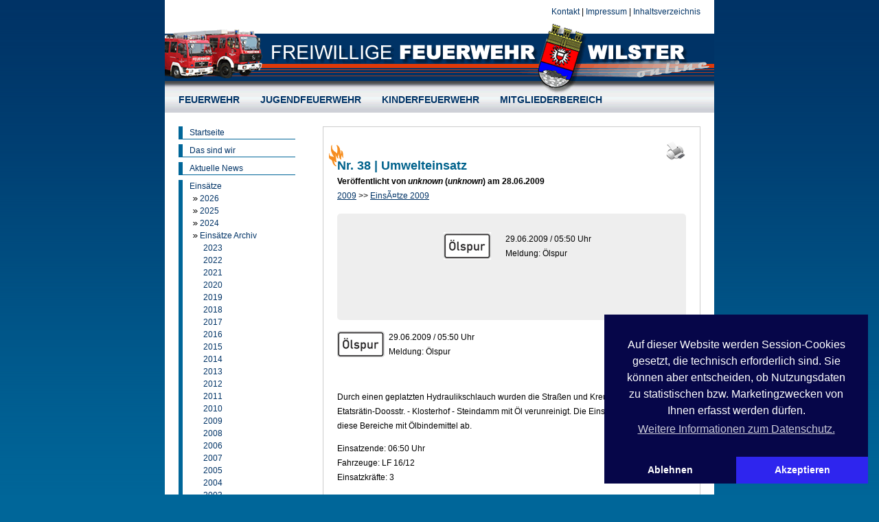

--- FILE ---
content_type: text/html; charset=UTF-8
request_url: https://www.feuerwehr-wilster.de/pages/posts/nr.-38--umwelteinsatz180-3383.php
body_size: 2749
content:
<!DOCTYPE html PUBLIC "-//W3C//DTD XHTML 1.0 Transitional//EN" 
"http://www.w3.org/TR/xhtml1/DTD/xhtml1-transitional.dtd">
<html xmlns="http://www.w3.org/1999/xhtml" xml:lang="en" lang="en">

<head><title>Feuerwehr Wilster online - 2009</title><meta http-equiv="Content-Type" content="text/html; charset=utf-8" /><meta name="keywords" content=""><!-- NWI module design file --><script>
		var WB_URL = 'https://www.feuerwehr-wilster.de';
		var LANGUAGE     = 'de';
		var PAGE_ID      = '92';
		var TEMPLATE_DIR = 'https://www.feuerwehr-wilster.de/templates/layout_ffw';
		var SESSION_TIMEOUT = '7200';
	</script><link rel="stylesheet" type="text/css" href="/templates/layout_ffw/screen.css?1609157042" media="screen" />
<link rel="stylesheet" type="text/css" href="/templates/layout_ffw/print.css?1609157042"  media="print" />
<link rel="Shortcut Icon" type="image/x-icon" href="/templates/layout_ffw/favicon.ico" /><script src="https://www.feuerwehr-wilster.de/modules/cookieconsent/frontend.js?1621782694"></script>
	<script src="https://www.feuerwehr-wilster.de/modules/colorbox/frontend.js?1666808670"></script>
	<script src="https://www.feuerwehr-wilster.de/modules/news_img_anywhere/frontend.js?1622253648"></script>
	<script src="https://www.feuerwehr-wilster.de/include/jquery/jquery-min.js?1760451386"></script>
	<script src="https://www.feuerwehr-wilster.de/include/jquery/jquery-insert.js?1728967032"></script>
	<script src="https://www.feuerwehr-wilster.de/include/jquery/jquery-migrate-min.js?1728967032"></script>
	<script src="https://www.feuerwehr-wilster.de/include/jquery/jquery_theme.js?1728967032"></script>
	<script src="https://www.feuerwehr-wilster.de/modules/news_img/frontend.js?1631604776"></script><link rel="stylesheet" href="https://www.feuerwehr-wilster.de/modules/cookieconsent/frontend.css?1621782694" type="text/css">
	<link rel="stylesheet" href="https://www.feuerwehr-wilster.de/modules/ckeditor/frontend.css?1728967032" type="text/css">
	<link rel="stylesheet" href="https://www.feuerwehr-wilster.de/modules/news_img_anywhere/frontend.css?1622253648" type="text/css">
	<link rel="stylesheet" href="https://www.feuerwehr-wilster.de/modules/news_img/frontend.css?1631604776" type="text/css"><link rel="stylesheet" href="/modules/news_img/js/galleries/fotorama/fotorama.css?1631604776" />
<link rel="stylesheet" href="/modules/news_img/views/default/frontend.css?1660585244" /><script>
window.addEventListener("load", function(){
  window.cookieconsent.initialise({
   type: "opt-in",
   position: "bottom-right",
   theme: "edgeless",
   palette: {
       popup: {
           background: "#060649",
           text: "#fff"
        },
       button: {
           background: "#2e25ee",
           text: "#fff"
        }
    },
   content: {
    "message": "Auf dieser Website werden Session-Cookies gesetzt, die technisch erforderlich sind. Sie können aber entscheiden, ob Nutzungsdaten zu statistischen bzw. Marketingzwecken von Ihnen erfasst werden dürfen.",
    "dismiss": "Ausblenden",
    "allow":   "Akzeptieren",
    "deny":    "Ablehnen",
    "link":    "Weitere Informationen zum Datenschutz.",
    "href":    "https://www.feuerwehr-wilster.de/pages/impressum.php",
    "policy":  "Cookie-Einstellungen"
    },
    onInitialise: function(status) {
      if(status == cookieconsent.status.allow) myScripts();
    },
    onStatusChange: function(status) {
      if (this.hasConsented()) myScripts();
    }
  })
});
function myScripts() {
   // Paste here your scripts that use cookies requiring consent.


   
   //until here
}
</script>
</head>

<body><div id="page">
	
	<div id="logo_print"><img src="/templates/layout_ffw/head_ff.gif" alt="" /></div>
	
	<div id="topnavi">
		<a href="/pages/kontakt.php" target="_top" title="Kontakt">Kontakt</a> &#124; <a href="/pages/impressum.php" target="_top" title="Impressum">Impressum</a> &#124; <a href="/pages/inhaltsverzeichnis.php" target="_top" title="Inhaltsverzeichnis">Inhaltsverzeichnis</a>	</div> <!-- Ende von Topnavi -->

	<div id="head">
	
		
		
		<div id="head_navigation">
			<ul class="menu-top"><li class="menu-parent sm2-is-menulink menu-first"><a href="https://www.feuerwehr-wilster.de" target="_top" title="FEUERWEHR">FEUERWEHR</a></li><li class="sm2-is-menulink"><a href="/pages/jugendfeuerwehr.php" target="_top" title="JUGENDFEUERWEHR">JUGENDFEUERWEHR</a></li><li class="sm2-is-menulink"><a href="/pages/kinderfeuerwehr.php" target="_top" title="KINDERFEUERWEHR">KINDERFEUERWEHR</a></li><li class="sm2-is-menulink menu-last"><a href="/pages/mitgliederbereich.php" target="_top" title="MITGLIEDERBEREICH">MITGLIEDERBEREICH</a></li></ul>		</div>
		
	
	</div> <!-- Ende von Head -->
	
	<div id="content">
		
		<div id="navigation">
			<ul class="menu-top"><li class="menu-first"><a href="/pages/feuerwehr/startseite.php" target="_top" title="Startseite">Startseite</a></li><li class="menu-expand sm2-is-menulink"><a href="/pages/feuerwehr/das-sind-wir.php" target="_top" title="Das sind wir">Das sind wir</a></li><li class=""><a href="/pages/feuerwehr/aktuelle-news.php" target="_top" title="Aktuelle News">Aktuelle News</a></li><li class="menu-expand menu-parent"><a href="/pages/feuerwehr/einsaetze.php" target="_top" title="Einsätze">Einsätze</a><ul class=""><li class="sm2-is-menulink menu-first"><a href="/pages/feuerwehr/einsaetze/2026.php" target="_top" title="2026">2026</a></li><li class="sm2-is-menulink"><a href="/pages/feuerwehr/einsaetze/2025.php" target="_top" title="2025">2025</a></li><li class="sm2-is-menulink"><a href="/pages/feuerwehr/einsaetze/2024.php" target="_top" title="2024">2024</a></li><li class="menu-expand menu-parent sm2-is-menulink menu-last"><a href="/pages/feuerwehr/einsaetze/einsaetze-archiv.php" target="_top" title="Einsätze Archiv">Einsätze Archiv</a><ul class=""><li class="menu-sibling sm2-is-menulink menu-first"><a href="/pages/feuerwehr/einsaetze/einsaetze-archiv/2023.php" target="_top" title="2023">2023</a></li><li class="menu-sibling sm2-is-menulink"><a href="/pages/feuerwehr/einsaetze/einsaetze-archiv/2022.php" target="_top" title="2022">2022</a></li><li class="menu-sibling sm2-is-menulink"><a href="/pages/feuerwehr/einsaetze/einsaetze-archiv/2021.php" target="_top" title="2021">2021</a></li><li class="menu-sibling sm2-is-menulink"><a href="/pages/feuerwehr/einsaetze/einsaetze-archiv/2020.php" target="_top" title="2020">2020</a></li><li class="menu-sibling sm2-is-menulink"><a href="/pages/feuerwehr/einsaetze/einsaetze-archiv/2019.php" target="_top" title="2019">2019</a></li><li class="menu-sibling sm2-is-menulink"><a href="/pages/feuerwehr/einsaetze/einsaetze-archiv/2018.php" target="_top" title="2018">2018</a></li><li class="menu-sibling sm2-is-menulink"><a href="/pages/feuerwehr/einsaetze/einsaetze-archiv/2017.php" target="_top" title="2017">2017</a></li><li class="menu-sibling sm2-is-menulink"><a href="/pages/feuerwehr/einsaetze/einsaetze-archiv/2016.php" target="_top" title="2016">2016</a></li><li class="menu-sibling sm2-is-menulink"><a href="/pages/feuerwehr/einsaetze/einsaetze-archiv/2015.php" target="_top" title="2015">2015</a></li><li class="menu-sibling sm2-is-menulink"><a href="/pages/feuerwehr/einsaetze/einsaetze-archiv/2014.php" target="_top" title="2014">2014</a></li><li class="menu-sibling sm2-is-menulink"><a href="/pages/feuerwehr/einsaetze/einsaetze-archiv/2013.php" target="_top" title="2013">2013</a></li><li class="menu-sibling sm2-is-menulink"><a href="/pages/feuerwehr/einsaetze/einsaetze-archiv/2012.php" target="_top" title="2012">2012</a></li><li class="menu-sibling sm2-is-menulink"><a href="/pages/feuerwehr/einsaetze/einsaetze-archiv/2011.php" target="_top" title="2011">2011</a></li><li class="menu-sibling"><a href="/pages/feuerwehr/einsaetze/einsaetze-archiv/2010.php" target="_top" title="2010">2010</a></li><li class="menu-current"><a href="/pages/feuerwehr/einsaetze/einsaetze-archiv/2009.php" target="_top" title="2009">2009</a></li><li class="menu-sibling"><a href="/pages/feuerwehr/einsaetze/einsaetze-archiv/2008.php" target="_top" title="2008">2008</a></li><li class="menu-sibling"><a href="/pages/feuerwehr/einsaetze/einsaetze-archiv/2006.php" target="_top" title="2006">2006</a></li><li class="menu-sibling"><a href="/pages/feuerwehr/einsaetze/einsaetze-archiv/2007.php" target="_top" title="2007">2007</a></li><li class="menu-sibling"><a href="/pages/feuerwehr/einsaetze/einsaetze-archiv/2005.php" target="_top" title="2005">2005</a></li><li class="menu-sibling"><a href="/pages/feuerwehr/einsaetze/einsaetze-archiv/2004.php" target="_top" title="2004">2004</a></li><li class="menu-sibling"><a href="/pages/feuerwehr/einsaetze/einsaetze-archiv/2003.php" target="_top" title="2003">2003</a></li><li class="menu-sibling"><a href="/pages/feuerwehr/einsaetze/einsaetze-archiv/2002.php" target="_top" title="2002">2002</a></li><li class="menu-sibling"><a href="/pages/feuerwehr/einsaetze/einsaetze-archiv/2001.php" target="_top" title="2001">2001</a></li><li class="menu-sibling"><a href="/pages/feuerwehr/einsaetze/einsaetze-archiv/2000.php" target="_top" title="2000">2000</a></li><li class="menu-sibling menu-last"><a href="/pages/feuerwehr/einsaetze/einsaetze-archiv/1999.php" target="_top" title="1999">1999</a></li></ul></li></ul></li><li class=""><a href="/pages/feuerwehr/dienstplan.php" target="_top" title="Dienstplan">Dienstplan</a></li><li class="menu-expand sm2-is-menulink"><a href="/pages/feuerwehr/verstaerkung-gesucht.php" target="_top" title="Verstärkung gesucht!">Verstärkung gesucht!</a></li><li class=""><a href="/pages/feuerwehr/unterstuetze-uns.php" target="_top" title="Unterstütze uns">Unterstütze uns</a></li><li class="menu-expand sm2-is-menulink"><a href="/pages/feuerwehr/gruppen.php" target="_top" title="Gruppen">Gruppen</a></li><li class="menu-expand sm2-is-menulink"><a href="/pages/feuerwehr/unsere-ausruestung.php" target="_top" title="Unsere Ausrüstung">Unsere Ausrüstung</a></li><li class="menu-expand sm2-is-menulink"><a href="/pages/feuerwehr/buergerinformationen.php" target="_top" title="Bürgerinformationen">Bürgerinformationen</a></li><li class="menu-expand sm2-is-menulink"><a href="/pages/feuerwehr/erste-hilfe.php" target="_top" title="Erste Hilfe">Erste Hilfe</a></li><li class=""><a href="/pages/feuerwehr/fuer-sammler.php" target="_top" title="Für Sammler">Für Sammler</a></li><li class="sm2-is-menulink"><a href="/pages/feuerwehr/kontakt.php" target="_top" title="Kontakt">Kontakt</a></li><li class="menu-last"><a href="/pages/feuerwehr/links.php" target="_top" title="Links">Links</a></li></ul>			<a href="http://www.rauchmelder-lebensretter.de/" target="_blank"><img src="/templates/layout_ffw/rauchmelder-retten-leben.jpg" alt="" /></a>
		</div> <!-- Ende von Navigation -->
		
		<div id="text">
			<div id="icon_printer"><a href="javascript:window.print()" title="print page"><img src="/templates/layout_ffw/icon_printer.png" alt="Print_icon" /></a></div>
			
<a class="section_anchor" id="wb_231" ></a>
<script src="/modules/news_img/js/galleries/fotorama/fotorama.js?1631604776"></script>


<div class="mod_nwi_default"><table cellpadding="0" cellspacing="0" class="post-header">
<tr>
<td><h1>Nr. 38 | Umwelteinsatz</h1></td>
<td rowspan="3" style="display: none"></td>
</tr>
<tr>
<td class="public-info"><b>Ver&ouml;ffentlicht von <i>unknown</i> (<i>unknown</i>) am 28.06.2009</b></td>
</tr>
<tr style="display: inherit">
<td class="group-page"><a href="/pages/feuerwehr/einsaetze/einsaetze-archiv/2009.php">2009</a> &gt;&gt; <a href="/pages/feuerwehr/einsaetze/einsaetze-archiv/2009.php?g=41">EinsÃ¤tze 2009</a></td>
</tr>
</table><div class="mod_nwi_content_short">
  <img src='https://www.feuerwehr-wilster.de/modules/news_img/images/nopic.png' alt='empty placeholder' style='width:125px;' />
  <p><img height="40" align="left" width="69" alt="" src="/media/feuerwehr/einsaetze/oelspur.jpg" />&nbsp; 29.06.2009 / 05:50 Uhr<br />
&nbsp; Meldung: &Ouml;lspur</p>
</div>
<div class="mod_nwi_content_long"><p><img height="40" align="left" width="69" alt="" src="/media/feuerwehr/einsaetze/oelspur.jpg" />&nbsp; 29.06.2009 / 05:50 Uhr<br />
&nbsp; Meldung: &Ouml;lspur</p>
<p>&nbsp;</p>
<p>Durch einen geplatzten Hydraulikschlauch wurden die Stra&szlig;en und Kreuzungsbereiche Etatsr&auml;tin-Doosstr. - Klosterhof - Steindamm mit &Ouml;l verunreinigt. Die Einsatzkr&auml;fte streuten diese Bereiche mit &Ouml;lbindemittel ab.</p>
<p>Einsatzende: 06:50 Uhr<br />
Fahrzeuge: LF 16/12<br />
Einsatzkr&auml;fte: 3</p></div>
<div class="fotorama" data-keyboard="true" data-navposition="top" data-nav="thumbs">

</div>
<p>Zuletzt ge&auml;ndert am: 23.05.2021 um 16:58</p>
<a href="/pages/feuerwehr/einsaetze/einsaetze-archiv/2009.php">Zur&uuml;ck zur &Uuml;bersicht</a></div>		</div> <!-- Ende von Text -->
	
	</div> <!-- Ende von Content -->

	<div id="footer">
		<div id="footertext">&copy; 1999 - 2026 &#124; www.Feuerwehr-Wilster.de</div>
	</div> <!-- Ende von Footer -->

</div> <!-- Ende von Page -->
</body>

</html>

--- FILE ---
content_type: text/css
request_url: https://www.feuerwehr-wilster.de/templates/layout_ffw/screen.css?1609157042
body_size: 753
content:
body {
	margin: 0px;
	background-image: url(bodybg.png);
	background-repeat: repeat-x;
	background-color: #006699;
	font-family: Verdana, Arial, Helvetica, sans-serif;
	font-size: 12px;
	text-align: center; }

img {
	border: none; }

a {
	color: #003366; }

a:hover {
	font-weight: bold;
	color: #003366; }

h1 {
	background-image: url(headline_flamme.gif);
	background-repeat: no-repeat;
	font-size: 18px;
	margin: 0px 0px 0px -16px;
	padding: 26px 0px 2px 16px;
	color: #00628C; }

#page {
	margin: 0px auto;
	width:800px;
	background-color: #FFFFFF;
	text-align: left; }

#logo_print {display: none; }

#topnavi {
	text-align: right;
	padding: 10px 20px 10px 10px; }

#topnavi a {
	text-decoration: none; }

#head {
	height: 130px;
	margin-bottom: 20px;
	background-image: url(head_ff.gif);
	background-repeat: no-repeat;
	text-align: left; }

#head ul {
	float: left;
	margin: 0px;
	padding: 103px 0px 0px 20px;
	list-style-type: none; }

#head ul li {
	display: inline; }

#head ul li a {
	text-decoration: none;
	font-size: 14px;
	font-weight: bold;
	padding: 6px 30px 6px 0px; }

#head ul li a:hover {
	color: #DF3909; }

#counter {
	float: right;
	width: 130px;
	margin: 105px 20px 0px 0px;
	text-align: right; }

#icon_printer {
	float: right; }

#content {}

#navigation {
	float:left;
	margin: 0px 0px 20px 20px;
	width: 170px; }

#navigation ul {
	margin: 0px 0px 20px 0px;
	padding: 0;
	list-style-type: none; }

#navigation ul li { 
	margin: 0px 0px 7px 0px;
	border-style: solid;
	border-color: #006699;
	border-width: 0px 0px 1px 6px; }

#navigation ul li a {
	text-decoration: none;
	display: block;
	padding: 2px 2px 2px 10px; }

#navigation ul ul {
	margin: 0px; }

#navigation ul ul li {
	margin: 0px;
	border: none; }

#navigation ul ul li a {
	padding: 2px 4px 2px 25px;
	background-color: #FFFFFF;
	background-image: url(arrow.gif);
	background-repeat: no-repeat;
	background-position: 15px 7px; }

#navigation ul ul li a:hover {
	background-color: #FFFFFF; }

#navigation ul ul ul {
       margin: 0px; }

#navigation ul ul ul li a {
        padding: 2px 2px 2px 30px;
        background-image: none; }

#navigation ul ul ul ul {
       margin: 0px; }

#navigation ul ul ul ul li a {
       padding: 2px 2px 2px 35px;
       background-image: none; }


#text {
	margin: 0px 20px 0px 230px;
	padding: 20px;
	border: 1px solid #CCCCCC;
	line-height: 180%; }

.anynews_title {
	font-weight: bold;
	color: #003366;
	border-style: solid;
	border-width: 0px 0px 1px 0px;
	border-color: #FF0000; }

.anynews_title a {
	text-decoration: none; }

#neuigkeiten_ff {
	margin-top: 10px;
	float: left;
	width: 245px; }

#neuigkeiten_ff h2 {
	font-size: 14px;
	color: #00628C; }

#neuigkeiten_ff h3 {
	margin: 20px 0px 0px 0px;
	font-size: 12px;
	display: block;
	border-bottom: 1px solid #FF9966;
	color: #0C0583; }

#neuigkeiten_ff p {
	margin: 5px 0px 0px 0px; }

#neuigkeiten_ff a {
	text-decoration: none; }

#neuigkeiten_jf {
	margin-top: 10px;
	float: left;
	width: 245px; }

#neuigkeiten_jf h2 {
	font-size: 14px;
	color: #00628C; }

#neuigkeiten_jf h3 {
	margin: 20px 0px 0px 0px;
	font-size: 12px;
	display: block;
	border-bottom: 1px solid #FF9966;
	color: #0C0583; }

#neuigkeiten_jf p {
	margin: 5px 0px 0px 0px; }

#neuigkeiten_jf a {
	text-decoration: none; }

#einsaetze {
	margin-top: 10px;
	float: right;
	width: 245px; }

#einsaetze h2 {
	font-size: 14px;
	color: #00628C; }

#einsaetze h3 {
	margin: 20px 0px 0px 0px;
	font-size: 12px;
	display: block;
	border-bottom: 1px solid #FF9966;
	color: #0C0583; }

#einsaetze p {
	margin: 5px 0px 0px 0px; }

#einsaetze a {
	text-decoration: none; }
	
#footer {
	clear: both;
	height: 40px;
	margin: 20px 0px 0px 0px;
	padding: 0px 0px 0px 0px;
	background-image: url(footer_bg.gif);
	background-repeat: repeat-x;
	color: #003366;
	text-align: center; }

#footertext {
	padding-top: 11px; }

--- FILE ---
content_type: text/css
request_url: https://www.feuerwehr-wilster.de/modules/news_img/views/default/frontend.css?1660585244
body_size: 435
content:
/*** default layout ****/
.mod_nwi_default {}

.mod_nwi_default .mod_nwi_content_short img {
  float: left;
  margin-right: 15px;
}

.mod_nwi_default .mod_nwi_content_short {
  background-color: #eee;
  border-radius: 5px;
  padding: 15px;
  margin: 15px auto;
  overflow: hidden;
}

.mod_nwi_table {width:100%}

.mod_nwi_default td.page-left, .mod_nwi_table_left,
.mod_nwi_default td.page-center, .mod_nwi_table_center,
.mod_nwi_default td.page-right, .mod_nwi_table_right {
  width: 33.33%;
}

.mod_nwi_default td.page-center,
td.mod_nwi_table_center, 
.mod_nwi_table_center {
  text-align: center;
}

.mod_nwi_default td.page-right,
.mod_nwi_table_right,
.mod_nwi_table_right {
  text-align: right;
}

.mod_nwi_default .mod_nwi_tags_header {
  margin-bottom: 25px;
}

.mod_nwi_default .mod_nwi_group {
  width: 100%;
  clear: both;
  margin-top: 15px;
}

.mod_nwi_default .mod_nwi_teaserpic {
  float: left;
}

.mod_nwi_default .mod_nwi_teaserpic img {
  max-width: 80%;
  height: auto;
}

.mod_nwi_default .mod_nwi_teasertext {
  display: table;
}

.mod_nwi_default .mod_nwi_teasertext h3 {
  margin: 0 0 0.25em 0;
  padding: 0;
}

.mod_nwi_default .mod_nwi_grouppic {
  float: right;
}

.mod_nwi_default .mod_nwi_grouppic img {
  width: 150px;
  height: 150px;
}

.mod_nwi_default .mod_nwi_metadata {
  font-size: 75%;
  font-style: italic;
}

.mod_nwi_default .mod_nwi_shorttext {
  padding: 0.5em 0;
}

.mod_nwi_default .mod_nwi_spacer {
  padding: 1em 0;
  clear: both;
}

.mod_nwi_default .mod_nwi_bottom {
  padding: 0.5em 0;
}

.mod_nwi_default .mod_nwi_tags {
  margin-top: 25px;
}

.mod_nwi_default .mod_nwi_tag {
  display: inline-block;
  background-color: #ccc;
  padding: 2px 5px;
  border-radius: 3px;
}

.mod_nwi_default .mod_nwi_tag {
  background-color: #9BA9B9;
  color: #fff;
}

.mod_nwi_default .mod_nwi_tag:nth-of-type(1) {
  background-color: #314B68;
}

.mod_nwi_default .mod_nwi_tag:nth-of-type(2) {
  background-color: #49627E;
}

.mod_nwi_default .mod_nwi_tag:nth-of-type(3) {
  background-color: #6F839A;
}

.mod_nwi_default .mod_nwi_tag a {
  color: #fff;
}

.mod_nwi_default div.mod_nwi_readmore {
  float: right;
}

.mod_nwi_default div.mod_nwi_readmore a {
  display: inline-block;
  background-color: #314B68;
  color: #fff;
  padding: 2px 5px;
  border-radius: 3px;
}

--- FILE ---
content_type: text/css
request_url: https://www.feuerwehr-wilster.de/templates/layout_ffw/print.css?1609157042
body_size: 231
content:
/* Print.css */

body {
	margin: 0px;
	font-family: Arial, Helvetica, sans-serif;
	font-size: 14pt; }

#logo_print img {
	width: 100%;
	height: 100%; }

#topnavi {display: none;}

#head { display: none; }

#head_navigation {display: none;}

#counter {display: none;}

#navigation {display: none;}

#icon_printer {display: none; }

#text {
	padding: 10pt;
	border: 1px solid #CCCCCC;
	line-height: 18pt; }

#footer {
	height: 40px;
	margin: 20px 0px 0px 0px;
	padding: 0px 0px 0px 0px;
	color: #003366;
	text-align: center; }

#footertext {
	padding-top: 11px; }

h1 {
	background-image: url(headline_flamme.gif);
	background-repeat: no-repeat;
	font-size: 22pt;
	margin: 0px 0px 0px -16px;
	padding: 26px 0px 2px 16px;
	color: #00628C; }

h2 {
	font-size: 18pt;
	color: #000000; }